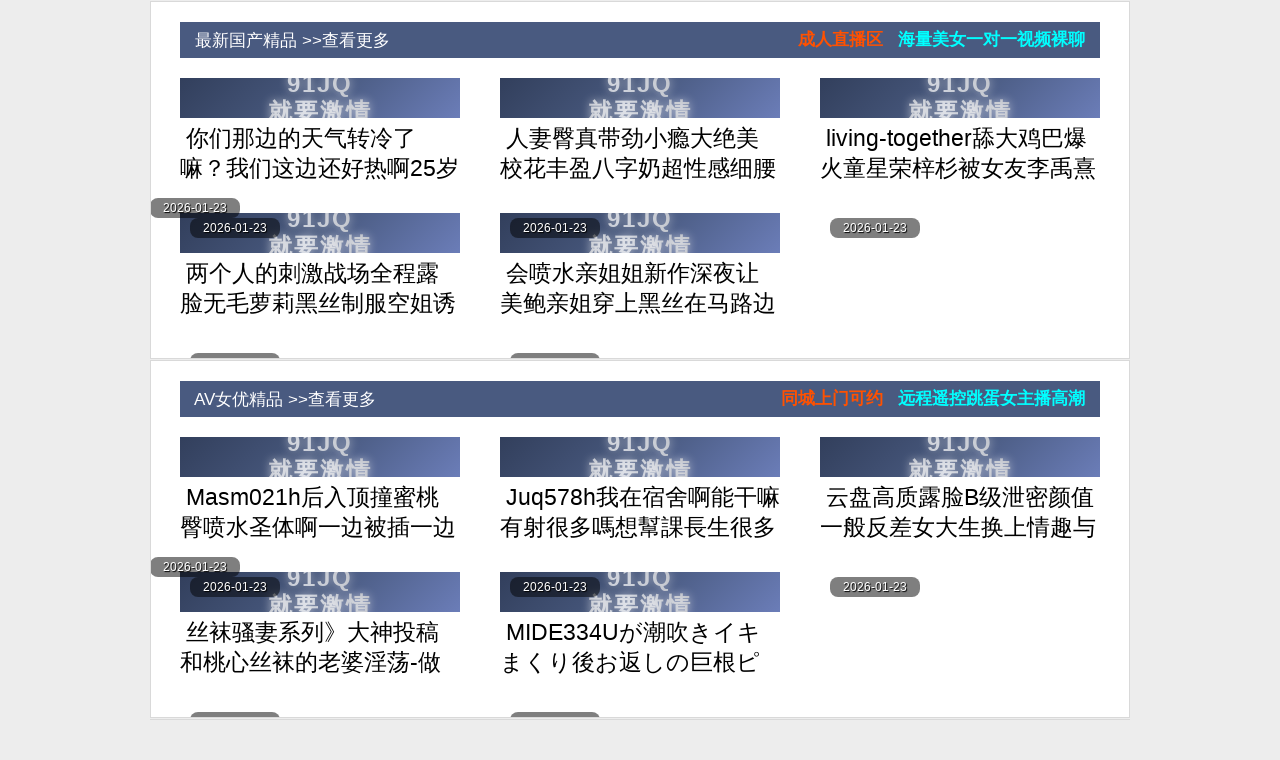

--- FILE ---
content_type: text/html
request_url: https://22a26.com/
body_size: 5237
content:
<!DOCTYPE html PUBLIC "-//W3C//DTD XHTML 1.0 Strict//EN" "http://www.w3.org/TR/xhtml1/DTD/xhtml1-strict.dtd">
<html xmlns="http://www.w3.org/1999/xhtml"><head><meta http-equiv="Content-Type" content="text/html; charset=utf-8">
<title>91JQ就要激情，激情燃烧，尽情探索！</title>
<meta name="Keywords" content="91JQ就要激情_就要激情官网_就要激情官方入口">
<meta name="Description" content="91JQ - 激情燃烧，尽情探索">
<meta name="robots" content="index, follow">
<meta name="googlebot" content="index, follow">
<link rel="dns-prefetch" href="https://analysis-seeker.top">
<link rel="dns-prefetch" href="https://91jqstatic.com">
<script type="text/javascript" src="https://91jqstatic.com/js/jm.js"></script>
<!-- <script type="text/javascript" src="/js/jm.js"></script> -->
<script type="text/javascript" src="/js/get_dm.js"></script>
<link type="text/css" rel="stylesheet" href="https://91jqstatic.com/style/css/css0518.css">
<!-- <link type="text/css" rel="stylesheet" href="/style/css/css0518.css"> -->
<script src="https://91jqstatic.com/js/jquery-2.1.0.min.js"></script>
<!-- <script type="text/javascript" src="/js/jquery-2.1.0.min.js"></script> -->
<script type="text/javascript" src="https://91jqstatic.com/js/jquery.js?v=1"></script>
<!-- <script type="text/javascript" src="/js/jquery.js?v=1"></script> -->


</head>
<body>

<script type="text/javascript" src="https://91jqstatic.com/js/menu.js?v=4"></script>
<!-- <script type="text/javascript" src="/js/menu.js?v=4"></script> -->

<!-- <script type="text/javascript" src="/js/shangvsnhfbrq220923.js"></script> -->
<script type="text/javascript" src="https://91jqstatic.com/js/shangvsnhfbrq220923.js"></script>

<div class="wrap mt21">

<div class="box movie2_list gfzgfdbbf" >
<div class="title"><h1>
    <a href="/Html/60/" style="color:#fff;">&nbsp;&nbsp;&nbsp;最新国产精品 >>查看更多</a>
    <a href="javascript:void(0);" onclick="xm_view_more_text();" style="color:#00FFFF;display: block;float: right;margin-top: 0;" ><b onclick="tj('menu1','text','1','xm','1');">海量美女一对一视频裸聊</b>&nbsp;&nbsp;&nbsp;</a>  
    <a href="javascript:void(0);" onclick="xc_view_more_text();" style="color:#ff5100;display: block;float: right;margin-top: 0;" ><b onclick="tj('menu1','text','1','xc','1');">成人直播区</b>&nbsp;&nbsp;&nbsp;</a>  
</h1></div>
<ul>
<li>
                <a href="/Html/93/46977.html" target="_blank">
                    <div class="video_obxobx loading-vidcard-div">
                        <div class="loading-vidcard-placeholder-img"></div>
                        <div class="loading-vidcard-loading-spinner"></div>
                        <script>
                            var piclocal = get_local("/20260123/93/931/931.mp4.webp");
                            document.write('<img class="lazy img_1 loading-vidcard-image" data-src="' + piclocal + '" src="[data-uri]" style="background-color: var(--loading-vidcard-theme-color);" alt="" />');
                        </script> 
                    </div>
                    <h3>&nbsp;你们那边的天气转冷了嘛？我们这边还好热啊25岁白领私照及做爱视频男友分手流出风情尤物水多多&nbsp;</h3><span class="movie_date">2026-01-23</span>
                </a>
            </li>
                <li>
                <a href="/Html/91/46976.html" target="_blank">
                    <div class="video_obxobx loading-vidcard-div">
                        <div class="loading-vidcard-placeholder-img"></div>
                        <div class="loading-vidcard-loading-spinner"></div>
                        <script>
                            var piclocal = get_local("/20260123/91/911/911.mp4.webp");
                            document.write('<img class="lazy img_1 loading-vidcard-image" data-src="' + piclocal + '" src="[data-uri]" style="background-color: var(--loading-vidcard-theme-color);" alt="" />');
                        </script> 
                    </div>
                    <h3>&nbsp;人妻臀真带劲小瘾大绝美校花丰盈八字奶超性感细腰大屁股手指掰开阴唇刺激阴蒂道具自慰高潮喷水&nbsp;</h3><span class="movie_date">2026-01-23</span>
                </a>
            </li>
                <li>
                <a href="/Html/109/46966.html" target="_blank">
                    <div class="video_obxobx loading-vidcard-div">
                        <div class="loading-vidcard-placeholder-img"></div>
                        <div class="loading-vidcard-loading-spinner"></div>
                        <script>
                            var piclocal = get_local("/20260123/109/1091/1091.mp4.webp");
                            document.write('<img class="lazy img_1 loading-vidcard-image" data-src="' + piclocal + '" src="[data-uri]" style="background-color: var(--loading-vidcard-theme-color);" alt="" />');
                        </script> 
                    </div>
                    <h3>&nbsp;living-together舔大鸡巴爆火童星荣梓杉被女友李禹熹发文曝光年纪轻轻出轨家暴渣男人设彻底塌房&nbsp;</h3><span class="movie_date">2026-01-23</span>
                </a>
            </li>
                <script>
                        var pgglist = pgglists();
                        document.writeln('<li><a href="'+listurls[h]+'" target="_blank" >');
                        document.writeln(' <div class="video_obxobx loading-vidcard-div">');
                        document.writeln(' <div class="loading-vidcard-placeholder-img"></div>');
                        document.writeln(' <div class="loading-vidcard-loading-spinner"></div>');
                        document.write('<img class="lazy img_1 loading-vidcard-image" data-src="' + pgglist + '" src="[data-uri]" style="background-color: var(--loading-vidcard-theme-color);" alt="" onclick="' + index_yuansheng_ad_code + listjump_tj[h] + yuansheng_ad_code_end +'" /></div>');
                        document.writeln('<h3>&nbsp;'+listtext[h]+'&nbsp;</h3>');						
                    </script>
                        <span class="movie_date">2026-01-23</span></a></li><li>
                <a href="/Html/90/46975.html" target="_blank">
                    <div class="video_obxobx loading-vidcard-div">
                        <div class="loading-vidcard-placeholder-img"></div>
                        <div class="loading-vidcard-loading-spinner"></div>
                        <script>
                            var piclocal = get_local("/20260123/90/901/901.mp4.webp");
                            document.write('<img class="lazy img_1 loading-vidcard-image" data-src="' + piclocal + '" src="[data-uri]" style="background-color: var(--loading-vidcard-theme-color);" alt="" />');
                        </script> 
                    </div>
                    <h3>&nbsp;两个人的刺激战场全程露脸无毛萝莉黑丝制服空姐诱惑道具自慰骚穴让小-哥大鸡巴各种蹂躏抽插&nbsp;</h3><span class="movie_date">2026-01-23</span>
                </a>
            </li>
                <li>
                <a href="/Html/89/46974.html" target="_blank">
                    <div class="video_obxobx loading-vidcard-div">
                        <div class="loading-vidcard-placeholder-img"></div>
                        <div class="loading-vidcard-loading-spinner"></div>
                        <script>
                            var piclocal = get_local("/20260123/89/891/891.mp4.webp");
                            document.write('<img class="lazy img_1 loading-vidcard-image" data-src="' + piclocal + '" src="[data-uri]" style="background-color: var(--loading-vidcard-theme-color);" alt="" />');
                        </script> 
                    </div>
                    <h3>&nbsp;会喷水亲姐姐新作深夜让美鲍亲姐穿上黑丝在马路边开操骚劲上头直呼路-人来了也可以加入操我&nbsp;</h3><span class="movie_date">2026-01-23</span>
                </a>
            </li>
                 </ul>
</div></div>
<div class="wrap mt21">
<div class="box movie2_list gfzgfdbbf">
<div class="title"><h1><a href="/Html/61/" style="color:#fff;">&nbsp;&nbsp;&nbsp;AV女优精品 >>查看更多</a>
    <a href="javascript:void(0);" onclick="xm_view_more_text();" style="color:#00FFFF;display: block;float: right;margin-top: 0;" ><b onclick="tj('menu1','text','2','xm','1');">远程遥控跳蛋女主播高潮</b>&nbsp;&nbsp;&nbsp;</a>  
    <a href="javascript:void(0);" onclick="xc_view_more_text();" style="color:#ff5100;display: block;float: right;margin-top: 0;" ><b onclick="tj('menu1','text','2','xc','1');">同城上门可约</b>&nbsp;&nbsp;&nbsp;</a>     
</h1></div>
<ul>
<li>
        <a href="/Html/94/46978.html" target="_blank">
            <div class="video_obxobx loading-vidcard-div">
                <div class="loading-vidcard-placeholder-img"></div>
                <div class="loading-vidcard-loading-spinner"></div>
                <script>
                    var piclocal = get_local("/20260123/94/941/941.mp4.webp");
                    document.write('<img class="lazy img_1 loading-vidcard-image" data-src="' + piclocal + '" src="[data-uri]" style="background-color: var(--loading-vidcard-theme-color);" alt="" />');
                </script> 
            </div>
            <h3>&nbsp;Masm021h后入顶撞蜜桃臀喷水圣体啊一边被插一边喷水的奇观&nbsp;</h3><span class="movie_date">2026-01-23</span>
        </a>
    </li>
                <li>
        <a href="/Html/100/46964.html" target="_blank">
            <div class="video_obxobx loading-vidcard-div">
                <div class="loading-vidcard-placeholder-img"></div>
                <div class="loading-vidcard-loading-spinner"></div>
                <script>
                    var piclocal = get_local("/20260123/100/1001/1001.mp4.webp");
                    document.write('<img class="lazy img_1 loading-vidcard-image" data-src="' + piclocal + '" src="[data-uri]" style="background-color: var(--loading-vidcard-theme-color);" alt="" />');
                </script> 
            </div>
            <h3>&nbsp;Juq578h我在宿舍啊能干嘛有射很多嗎想幫課長生很多小寶寶&nbsp;</h3><span class="movie_date">2026-01-23</span>
        </a>
    </li>
                <script>
                        var pgglist = pgglists();
                        document.writeln('<li><a href="'+listurls[l]+'" target="_blank" >');
                        document.writeln(' <div class="video_obxobx loading-vidcard-div">');
                        document.writeln(' <div class="loading-vidcard-placeholder-img"></div>');
                        document.writeln(' <div class="loading-vidcard-loading-spinner"></div>');
                        document.write('<img class="lazy img_1 loading-vidcard-image" data-src="' + pgglist + '" src="[data-uri]" style="background-color: var(--loading-vidcard-theme-color);" alt="" onclick="' + index_yuansheng_ad_code + listjump_tj[l] + yuansheng_ad_code_end +'" /></div>');
                        document.writeln('<h3>&nbsp;'+listtext[l]+'&nbsp;</h3>');						
                    </script>
                        <span class="movie_date">2026-01-23</span></a></li><li>
                <a href="/Html/114/46970.html" target="_blank">
                    <div class="video_obxobx loading-vidcard-div">
                        <div class="loading-vidcard-placeholder-img"></div>
                        <div class="loading-vidcard-loading-spinner"></div>
                        <script>
                            var piclocal = get_local("/20260123/114/1141/1141.mp4.webp");
                            document.write('<img class="lazy img_1 loading-vidcard-image" data-src="' + piclocal + '" src="[data-uri]" style="background-color: var(--loading-vidcard-theme-color);" alt="" />');
                        </script> 
                    </div>
                    <h3>&nbsp;云盘高质露脸B级泄密颜值一般反差女大生换上情趣与男友激情-打炮主打一个雨露均沾&nbsp;</h3><span class="movie_date">2026-01-23</span>
                </a>
            </li><li>
                <a href="/Html/113/46969.html" target="_blank">
                    <div class="video_obxobx loading-vidcard-div">
                        <div class="loading-vidcard-placeholder-img"></div>
                        <div class="loading-vidcard-loading-spinner"></div>
                        <script>
                            var piclocal = get_local("/20260123/113/1131/1131.mp4.webp");
                            document.write('<img class="lazy img_1 loading-vidcard-image" data-src="' + piclocal + '" src="[data-uri]" style="background-color: var(--loading-vidcard-theme-color);" alt="" />');
                        </script> 
                    </div>
                    <h3>&nbsp;丝袜骚妻系列》大神投稿和桃心丝袜的老婆淫荡-做爱❤️全新姿势啪啪&nbsp;</h3><span class="movie_date">2026-01-23</span>
                </a>
            </li><li>
                <a href="/Html/112/46968.html" target="_blank">
                    <div class="video_obxobx loading-vidcard-div">
                        <div class="loading-vidcard-placeholder-img"></div>
                        <div class="loading-vidcard-loading-spinner"></div>
                        <script>
                            var piclocal = get_local("/20260123/112/1121/1121.mp4.webp");
                            document.write('<img class="lazy img_1 loading-vidcard-image" data-src="' + piclocal + '" src="[data-uri]" style="background-color: var(--loading-vidcard-theme-color);" alt="" />');
                        </script> 
                    </div>
                    <h3>&nbsp;MIDE334Uが潮吹きイキまくり後お返しの巨根ピストンくらってメスに豹変凛々しいおねえさん&nbsp;</h3><span class="movie_date">2026-01-23</span>
                </a>
            </li></ul>
</div></div>
<div class="wrap mt21">
<div class="box movie2_list gfzgfdbbf">
<div class="title"><h1><a href="/Html/101/" style="color:#fff;">&nbsp;&nbsp;&nbsp;成人动漫 >>查看更多</a>
    <a href="javascript:void(0);" onclick="xm_view_more_text();" style="color:#00FFFF;display: block;float: right;margin-top: 0;" ><b onclick="tj('menu1','text','3','xm','1');">失业在家吃喝不愁</b>&nbsp;&nbsp;&nbsp;</a> 
    <a href="javascript:void(0);" onclick="xc_view_more_text();" style="color:#ff5100;display: block;float: right;margin-top: 0;" ><b onclick="tj('menu1','text','3','xc','1');">万千美女裸播免费看</b>&nbsp;&nbsp;&nbsp;</a> 
</h1></div>
<ul>
<li>
                <a href="/Html/101/46965.html" target="_blank">
                    <div class="video_obxobx loading-vidcard-div">
                        <div class="loading-vidcard-placeholder-img"></div>
                        <div class="loading-vidcard-loading-spinner"></div>
                        <script>
                            var piclocal = get_local("/20260123/101/1011/1011.mp4.webp");
                            document.write('<img class="lazy img_1 loading-vidcard-image" data-src="' + piclocal + '" src="[data-uri]" style="background-color: var(--loading-vidcard-theme-color);" alt="" />');
                        </script> 
                    </div>
                    <h3>&nbsp;他妈的性感恶魔女孩摩洛伊斯兰解放阵线维梅尔很多次直到中出动漫无尽3d合辑Pornhubcom&nbsp;</h3><span class="movie_date">2026-01-23</span>
                </a>
            </li><li>
                <a href="/Html/101/46950.html" target="_blank">
                    <div class="video_obxobx loading-vidcard-div">
                        <div class="loading-vidcard-placeholder-img"></div>
                        <div class="loading-vidcard-loading-spinner"></div>
                        <script>
                            var piclocal = get_local("/20260122/101/1011/1011.mp4.webp");
                            document.write('<img class="lazy img_1 loading-vidcard-image" data-src="' + piclocal + '" src="[data-uri]" style="background-color: var(--loading-vidcard-theme-color);" alt="" />');
                        </script> 
                    </div>
                    <h3>&nbsp;InoFutaxKushinaUzumaki湿身和举重他妈橋本香菜榨精魅魔魅魔的性愛體驗&nbsp;</h3><span class="movie_date">2026-01-22</span>
                </a>
            </li><li>
                <a href="/Html/101/46935.html" target="_blank">
                    <div class="video_obxobx loading-vidcard-div">
                        <div class="loading-vidcard-placeholder-img"></div>
                        <div class="loading-vidcard-loading-spinner"></div>
                        <script>
                            var piclocal = get_local("/20260121/101/1011/1011.mp4.webp");
                            document.write('<img class="lazy img_1 loading-vidcard-image" data-src="' + piclocal + '" src="[data-uri]" style="background-color: var(--loading-vidcard-theme-color);" alt="" />');
                        </script> 
                    </div>
                    <h3>&nbsp;InkoMidoriyaandMitsukiBakugoandIzukuhaveIntense3PSexmyHeroAcademiaHentai大奶少妇Vina&nbsp;</h3><span class="movie_date">2026-01-21</span>
                </a>
            </li><li>
                <a href="/Html/101/46920.html" target="_blank">
                    <div class="video_obxobx loading-vidcard-div">
                        <div class="loading-vidcard-placeholder-img"></div>
                        <div class="loading-vidcard-loading-spinner"></div>
                        <script>
                            var piclocal = get_local("/20260120/101/1011/1011.mp4.webp");
                            document.write('<img class="lazy img_1 loading-vidcard-image" data-src="' + piclocal + '" src="[data-uri]" style="background-color: var(--loading-vidcard-theme-color);" alt="" />');
                        </script> 
                    </div>
                    <h3>&nbsp;HotMercy在紧绷的阴户中射守望先锋Po成熟的魅魔主動榨精_菜菜的小穴被內射填滿&nbsp;</h3><span class="movie_date">2026-01-20</span>
                </a>
            </li><li>
                <a href="/Html/101/46905.html" target="_blank">
                    <div class="video_obxobx loading-vidcard-div">
                        <div class="loading-vidcard-placeholder-img"></div>
                        <div class="loading-vidcard-loading-spinner"></div>
                        <script>
                            var piclocal = get_local("/20260119/101/1011/1011.mp4.webp");
                            document.write('<img class="lazy img_1 loading-vidcard-image" data-src="' + piclocal + '" src="[data-uri]" style="background-color: var(--loading-vidcard-theme-color);" alt="" />');
                        </script> 
                    </div>
                    <h3>&nbsp;Galatea无情的性爱场面Por身材高挑丰满放荡的私人老师被大鸡吧无套输出内射满无毛小穴&nbsp;</h3><span class="movie_date">2026-01-19</span>
                </a>
            </li><li>
                <a href="/Html/101/46890.html" target="_blank">
                    <div class="video_obxobx loading-vidcard-div">
                        <div class="loading-vidcard-placeholder-img"></div>
                        <div class="loading-vidcard-loading-spinner"></div>
                        <script>
                            var piclocal = get_local("/20260118/101/1011/1011.mp4.webp");
                            document.write('<img class="lazy img_1 loading-vidcard-image" data-src="' + piclocal + '" src="[data-uri]" style="background-color: var(--loading-vidcard-theme-color);" alt="" />');
                        </script> 
                    </div>
                    <h3>&nbsp;FutaSasukoFucksSaradaPorn出轨小朱幼师被抓致净身出户如此温柔极品值了还得是00后会玩&nbsp;</h3><span class="movie_date">2026-01-18</span>
                </a>
            </li></ul>
</div></div>
<div class="wrap mt21">
<div class="box movie2_list gfzgfdbbf" >
<div class="title"><h1><a href="/Html/62/" style="color:#fff;">&nbsp;&nbsp;&nbsp;欧美精品电影  >>查看更多</a>
    <a href="javascript:void(0);" onclick="xm_view_more_text();" style="color:#00FFFF;display: block;float: right;margin-top: 0;" ><b onclick="tj('menu1','text','4','xm','1');">嫩模空降真人对战</b>&nbsp;&nbsp;&nbsp;</a>
    <a href="javascript:void(0);" onclick="xc_view_more_text();" style="color:#ff5100;display: block;float: right;margin-top: 0;" ><b onclick="tj('menu1','text','4','xc','1');">深夜在线直播福利</b>&nbsp;&nbsp;&nbsp;</a>
</h1></div>
		         <ul>
<li>
                <a href="/Html/62/46971.html" target="_blank">
                    <div class="video_obxobx loading-vidcard-div">
                        <div class="loading-vidcard-placeholder-img"></div>
                        <div class="loading-vidcard-loading-spinner"></div>
                        <script>
                            var piclocal = get_local("/20260123/62/621/621.mp4.webp");
                            document.write('<img class="lazy img_1 loading-vidcard-image" data-src="' + piclocal + '" src="[data-uri]" style="background-color: var(--loading-vidcard-theme-color);" alt="" />');
                        </script> 
                    </div>
                    <h3>&nbsp;Wataa顶级颜值甜美高价大圈兼职美女拨开情趣内裤揉小穴跪地深喉口技不错&nbsp;</h3><span class="movie_date">2026-01-23</span>
                </a>
            </li><li>
                <a href="/Html/62/46956.html" target="_blank">
                    <div class="video_obxobx loading-vidcard-div">
                        <div class="loading-vidcard-placeholder-img"></div>
                        <div class="loading-vidcard-loading-spinner"></div>
                        <script>
                            var piclocal = get_local("/20260122/62/621/621.mp4.webp");
                            document.write('<img class="lazy img_1 loading-vidcard-image" data-src="' + piclocal + '" src="[data-uri]" style="background-color: var(--loading-vidcard-theme-color);" alt="" />');
                        </script> 
                    </div>
                    <h3>&nbsp;Wataa?????女人是不是都这样上一秒好好的见到J8整个人变了衣服裤子都来不及&nbsp;</h3><span class="movie_date">2026-01-22</span>
                </a>
            </li><li>
                <a href="/Html/62/46941.html" target="_blank">
                    <div class="video_obxobx loading-vidcard-div">
                        <div class="loading-vidcard-placeholder-img"></div>
                        <div class="loading-vidcard-loading-spinner"></div>
                        <script>
                            var piclocal = get_local("/20260121/62/621/621.mp4.webp");
                            document.write('<img class="lazy img_1 loading-vidcard-image" data-src="' + piclocal + '" src="[data-uri]" style="background-color: var(--loading-vidcard-theme-color);" alt="" />');
                        </script> 
                    </div>
                    <h3>&nbsp;usepov_diana_grace身材娇小振动棒紫薇小骚穴渴望大肉棒被先插鲍鱼再爆菊花&nbsp;</h3><span class="movie_date">2026-01-21</span>
                </a>
            </li><li>
                <a href="/Html/62/46926.html" target="_blank">
                    <div class="video_obxobx loading-vidcard-div">
                        <div class="loading-vidcard-placeholder-img"></div>
                        <div class="loading-vidcard-loading-spinner"></div>
                        <script>
                            var piclocal = get_local("/20260120/62/621/621.mp4.webp");
                            document.write('<img class="lazy img_1 loading-vidcard-image" data-src="' + piclocal + '" src="[data-uri]" style="background-color: var(--loading-vidcard-theme-color);" alt="" />');
                        </script> 
                    </div>
                    <h3>&nbsp;UltraFilms_Kelly_Collins_Petals_Of_Desire_XXX_HEVC_x265_PRT精液射满穴口&nbsp;</h3><span class="movie_date">2026-01-20</span>
                </a>
            </li><li>
                <a href="/Html/62/46911.html" target="_blank">
                    <div class="video_obxobx loading-vidcard-div">
                        <div class="loading-vidcard-placeholder-img"></div>
                        <div class="loading-vidcard-loading-spinner"></div>
                        <script>
                            var piclocal = get_local("/20260119/62/621/621.mp4.webp");
                            document.write('<img class="lazy img_1 loading-vidcard-image" data-src="' + piclocal + '" src="[data-uri]" style="background-color: var(--loading-vidcard-theme-color);" alt="" />');
                        </script> 
                    </div>
                    <h3>&nbsp;transangels_jade_venus_and_sydney_paige_titilating_nuru_massage不小心露脸确实极品御姐&nbsp;</h3><span class="movie_date">2026-01-19</span>
                </a>
            </li><li>
                <a href="/Html/62/46896.html" target="_blank">
                    <div class="video_obxobx loading-vidcard-div">
                        <div class="loading-vidcard-placeholder-img"></div>
                        <div class="loading-vidcard-loading-spinner"></div>
                        <script>
                            var piclocal = get_local("/20260118/62/621/621.mp4.webp");
                            document.write('<img class="lazy img_1 loading-vidcard-image" data-src="' + piclocal + '" src="[data-uri]" style="background-color: var(--loading-vidcard-theme-color);" alt="" />');
                        </script> 
                    </div>
                    <h3>&nbsp;transangels_aubrey_kate_a_cab_named_desire天花板级尤物女神Exhib大胆露出高挑的身材&nbsp;</h3><span class="movie_date">2026-01-18</span>
                </a>
            </li></ul>
</div></div>
<script type="text/javascript" src="https://91jqstatic.com/js/xiazxvbgyjw220923.js"></script>
<!-- <script type="text/javascript" src="/js/xiazxvbgyjw220923.js"></script>  -->

<div id="footer" style="width:100%;text-align:center">
	<div class="copyright">
		<div style='margin:0 auto;height:100%;line-height:50px;font-size:12px;'>
			<a style="font-size: 20px;" href='/help/notice.html' target='_blank'>
				<font color='#EFEFEF'>点此收藏防屏蔽地址发布页</font>
			</a>&nbsp;&nbsp;&nbsp;&nbsp;
			<a style="font-size: 20px;" href='/help/vod.html' target='_blank'>
				<font color='#EFEFEF'>问题反馈及侵权删除请点击这里</font>
			</a>
			<br />警告︰本網站只這合十八歲或以上人士觀看。內容可能令人反感；不可將本網站的內容派發、傳閱、出售、出租、交給或借予年齡未滿18歲的人士或將本網站內容向該人士出示、播放或放映。<br />LEGAL
			DISCLAIMER WARNING: THIS FORUM CONTAINS MATERIAL WHICH MAY OFFEND AND MAY NOT BE DISTRIBUTED, CIRCULATED,
			SOLD, HIRED, GIVEN, LENT,SHOWN, PLAYED OR PROJECTED TO A PERSON UNDER THE AGE OF 18 YEARS.<br />
			站点申明：我们立足于美利坚合众国，受北美法律保护,未满18岁或被误导来到这里，请立即离开！<br />
			<script type="text/javascript">document.writeln(mail);</script>
		</div>
	</div>
</div>
<script type="text/javascript" src="https://91jqstatic.com/js/analysis.min.js"></script>
<!-- <script type="text/javascript" src="/js/analysis.min.js"></script> -->

<script type="text/javascript" src="https://91jqstatic.com/js/cookie.js"></script>
<!-- <script type="text/javascript" src="/js/cookie.js"></script> -->

<script type="text/javascript" src="https://91jqstatic.com/js/logo.js"></script>
<!-- <script type="text/javascript" language=javascript src="/js/logo.js"></script> -->

<div style="display:none">
	<script type="text/javascript" language=javascript src="/js/tj.js"></script>
	<!-- <script type="text/javascript" src="https://91jqstatic.com/js/tj.js"></script> -->

	<script type="text/javascript" src="https://91jqstatic.com/js/tj_mtm.js"></script>
	<!-- <script type="text/javascript" src="/js/tj_mtm.js"></script> -->
</div>
</body>
</html>

--- FILE ---
content_type: text/css
request_url: https://91jqstatic.com/style/css/css0518.css
body_size: 7368
content:
@charset "utf-8";
/* 全局 */
html,body,div,h1,h2,h3,h4,h5,h6,p,span,em,a,img,ul,li,ol,form,button,input,textarea,dl,dt,dd,iframe{margin:0;padding:0;}
body{text-align:left;font:14px/1.5 "\5FAE\8F6F\96C5\9ED1","\5B8B\4F53","Verdana",sans-serif, "Apple Color Emoji", "Segoe UI Emoji", "Noto Color Emoji";background:#EDEDED;color:#888;}
a {cursor: pointer;color:#000;text-decoration: none;outline: 0 none;-webkit-transition: all .2s linear;-moz-transition:all .2s linear;-ms-transition: all .2s linear;transition: all .2s linear;}
a:hover,a:focus{text-decoration:none;color:#495A80;}
h1{font-size:18px;color:#495A80;font-weight:normal;}
h2,h3,h4,h5,h6,em{font-size:14px;font-weight:normal;}
h2{color:#000;}
ol,ul{list-style:none;}
em{font-style: normal;}
img{border:0;vertical-align:middle;}
a:hover img{filter:alpha(opacity=50);-moz-opacity:0.5;-khtml-opacity:0.5;opacity:0.5;}
.clear{clear:both;}
.clearfix:after{content:".";display:block;height:0;clear:both;visibility:hidden;}
.clearfix{display:inline-block;}/* Hides from IE-mac \*/* html .clearfix{height:1%;}.clearfix{display:block;}/*.clearfix{zoom:1;}*/
.wrap{margin:0 auto;width:980px;}
.mt10{margin-top:1px;}
.mt20{margin-top:1px;}
.mt21{margin-top:1px;}
.red{color:#f00;}
.red a{color:#f00;}
.red a:hover{color:#c00;}
.center{text-align:center;}
.notice{background:#fff;line-height:30px;text-align:center;}

/* gonggao */
.top_gg{
	width:960px;color:#fff;overflow: hidden;text-align: left;background: #495A80;
	CLEAR: both;
	margin:0px auto 0 auto;
	
	font-size:14px;
/*	border:1px solid #FFF;*/
}
.top_gg .domain{color:#fff;float:left;font:normal 25px/50px "\5FAE\8F6F\96C5\9ED1","\5B8B\4F53","Verdana";font-style:italic;}
.top_gg .nav1_bar_r1{float:right;line-height:50px;}
.top_gg .nav2_bar_r1{float:right;line-height:50px;}
/*
.top_box{
	width:960px;overflow: hidden;text-align: left;background: #fff;
	CLEAR: both;
	margin:2px auto 0 auto;
	padding:2px 9px;
	border:1px solid #FFF;
}
.footad{height:100%;overflow:hidden;}
.footad .foota1{float:left;padding:10px 0;}
.footad .foota2{float:left;padding:10px;}
*/

/* 头部 */
.nav2_bar{color:#fff;font-size:17px;background:#FFF; text-align:left;} 
.nav2_bar.clear{clear:both;height:1px;width:100%; overflow:hidden; margin-top:-1px} 
a{color:#000000;font-size:16px;text-decoration:none;text-align:left;}  
a:hover{color:#BA2636} 
.nav2_bar a{color:#fff;text-decoration:none;}
.nav2_bar a:hover{color:#000;text-decoration:none;}
.nav2_bar{height:60px; background:#495A80;margin:0 auto} 
.nav2_bar li{width:110px;border-left:1px solid #ededed;display:inline; height:60px} 
.nav2_bar li a{width:100px;display:inline-block; padding:0 10px; height:60px; line-height:60px; 
color:#FFF; font-family:"\5FAE\8F6F\96C5\9ED1"; font-size:20px;text-align:center;} 
.nav2_bar li a:hover{background:#EDEDED;color:#ff0000;} 

/* 导航菜单 */
.nav1_bar1{color:#ff0000;background:#FFF; text-align:left;} 
.nav1_bar1.clear{clear:both;height:1px;width:100%; overflow:hidden; margin-top:-1px} 
a{color:#000000;font-size:16px;text-decoration:none;text-align:left;}  
/* 框架 */
.box{overflow:hidden;border:1px solid #D9D9D9;background:#FFF;}
.box .title{background:#495A80;height:36px;line-height:36px;}
.box .title h2{float:left;font-size:24px;color:#353434;font-family:"\5FAE\8F6F\96C5\9ED1","\9ED1\4F53","\5B8B\4F53";}
.sp_pri{background-repeat: no-repeat;}
.pic_ico,.novel_ico,.movie_ico{float:left;display:block;width:330px;height:30px;margin:6px 10px 0 0;_margin-top:3px;}
.pic_ico{background-position:0 0;}
.novel_ico{background-position:0 -34px;}
.movie_ico{background-position:0 -68px;}

.main_1{
	width:960px;overflow: hidden;text-align: left;background: #fff;
	CLEAR: both;
	margin:10px auto 0 auto;
	padding:2px 9px;
	border:1px solid #D9D9D9;
}
.vnght5968erhg{
	width:960px;overflow: hidden;text-align: left;background: #fff;
	CLEAR: both;
	margin:10px auto 0 auto;
	padding:2px 9px;
	border:1px solid #D9D9D9;
}
._aqqugvxrojqpeyiiuucfnbeednplzdar_cbe_a{
	width:960px;overflow: hidden;text-align: left;background: #fff;
	CLEAR: both;
	margin:10px auto 0 auto;
	padding:2px 9px;
	border:1px solid #D9D9D9;
}
._aqqugvxrojqpeyiiuucfnbeednplzdar_cbe_b{
	width:960px;overflow: hidden;text-align: left;background: #fff;
	CLEAR: both;
	margin:10px auto 0 auto;
	padding:2px 9px;
	border:1px solid #D9D9D9;
}
._aqqugvxrojqpeyiiuucfnbeednplzdar_cbe_c{
	width:960px;overflow: hidden;text-align: left;background: #fff;
	CLEAR: both;
	margin:10px auto 0 auto;
	padding:2px 9px;
	border:1px solid #D9D9D9;
}
._aqqugvxrojqpeyiiuucfnbeednplzdar_cbe_d{
	width:960px;overflow: hidden;text-align: left;background: #fff;
	CLEAR: both;
	margin:10px auto 0 auto;
	padding:2px 9px;
	border:1px solid #D9D9D9;
}
.index2{height:100%;overflow:hidden;}
.index2 .index3{float:left;padding:10px 0;}
.index2 .index3{float:left;padding:10px;}


.footad{height:100%;overflow:hidden;}
.footad .foota1{float:left;padding:10px 0;}
.footad .foota2{float:left;padding:10px;}

/* 当前位置 */
.cat_pos{padding:15px 29px;}
.cat_pos .cat_pos_l{float:left;}
.cat_pos h1,.cat_pos h2{display:inline;color:#000;}
.cat_pos .cat_pos_r{float:right;overflow:hidden;}
.cat_pos .cat_pos_r em{padding:0 5px;color:#C00;font-weight:bold;}

/* 文字列表 */
.list{padding:20px 0;}
.box_left,.box_right{width:478px;}
.box_left{float:left;}
.box_right{float:right;}
.box_left .title,.box_right .title{margin-left:29px;}
.box_left ul,.box_right ul{margin-top:20px;}
.box_left li a,.box_right li a{height:36px;line-height:36px;}
.box_left li a:hover,.box_right li a:hover {}
.channel{width:978px;}
.channel li a{height:50px;line-height:50px;}
.channel li a:hover{}
.list li{border-bottom:#CEDCF0 dashed 1px;font-size:16px;}
.list li a{display:block;overflow:hidden;padding-left:50px;}
.list li a:hover,.list li a:active{background-color:#EEF3FA;text-decoration:none;}
.list li a:visited{color:#999;}
.list span{float:right;margin-right:29px;cursor:pointer;font-size:12px;color:#999;overflow:hidden;}

/* 纯文字图片列表 */
.movie2_list{width:920px;padding:20px 29px;}
/* .movie2_list ul{margin-left:-40px;_margin-left:-80px;padding-top:10px;position:relative;zoom:1;} */
/* .movie2_list li{position:relative;float:left;width:280px;margin-top:10px;margin-left:40px;} */
.movie2_list ul {
    margin-left: -40px;
    padding-top: 10px;
    position: relative;
    display: flex;
    flex-wrap: wrap;
}
.movie2_list li {
    position: relative;
    width: 280px;
    margin-top: 10px;
    margin-left: 40px;
    box-sizing: border-box;
}

/* .movie2_list h3{font-size:18px;height:30px;line-height:30px;margin:5px 0 20px;overflow:hidden;} */
.movie2_list h3 {
    font-size: 23px;
    line-height: 30px;
    margin: 5px 0 20px;
    overflow: hidden;
    display: -webkit-box;
    -webkit-box-orient: vertical;
    text-overflow: ellipsis;
    box-sizing: border-box;
    word-wrap: break-word;
    -webkit-box-flex: 1;
    height: 60px;
}
.movie2_list img{width:280px;height:170px;object-fit: cover;}
.movie2_list a:hover img{filter:alpha(opacity=50);-moz-opacity:0.5;-khtml-opacity:0.5;opacity:0.5;}
/* .movie2_list .movie_date{color:#fff;font-size:12px;position:absolute;display:block;height:26px;line-height:26px;top:155px;left:5px;background:rgba(0,0,0,0.5);border-radius:13px;padding:0 13px;text-shadow:1px 1px 1px #000;} */
/* 绝对定位的日期 */
.movie2_list .movie_date {
    position: absolute;
    top: 140px;
    left: 10px;
    color: #fff;
    font-size: 12px;
    height: 20px;
    line-height: 20px;
    background: rgba(0, 0, 0, 0.5);
    border-radius: 8px;
    padding: 0 13px;
    text-shadow: 1px 1px 1px #000;
    z-index: 4; /*20250706 add for show */
}
@media \0screen\,screen\9{
.movie2_list .movie_date{padding:0;}
.movie2_list .bg_top{display:inline-block;height:26px;line-height:27px;padding:0 0 0 14px;cursor:pointer;filter:progid:DXImageTransform.Microsoft.AlphaImageLoader(enabled='true',sizingMethod='crop',src='/images/tag-bg_b725ffb28a.png');zoom:1}
.movie2_list .bg_tail{display:inline-block;zoom:1;position:absolute;width:13px;height:26px;right:-13px;cursor:pointer;filter:progid:DXImageTransform.Microsoft.AlphaImageLoader(enabled='true',sizingMethod='crop',src='/images/tag-bg-tail_5aa4fe5fc6.png')}
}
/* 大图片列表页面 */
.tupian_list{width:920px;padding:20px 29px;}
.tupian_list ul{margin-left:-40px;_margin-left:-80px;padding-top:10px;position:relative;zoom:1;}
.tupian_list li{position:relative;float:left;width:440px;margin-top:10px;margin-left:40px;}
.tupian_list h3{font-size:16px;height:30px;line-height:30px;margin:5px 0 20px;overflow:hidden;}
.tupian_list img{width:440px;height:616px;}
.tupian_list a:hover img{filter:alpha(opacity=50);-moz-opacity:0.5;-khtml-opacity:0.5;opacity:0.5;}
.tupian_list .movie_date{color:#fff;font-size:12px;position:absolute;display:block;height:26px;line-height:26px;top:250px;left:5px;background:rgba(0,0,0,0.5);border-radius:13px;padding:0 13px;text-shadow:1px 1px 1px #000;}
@media \0screen\,screen\9{
.tupian_list .movie_date{padding:0;}
.tupian_list .bg_top{display:inline-block;height:26px;line-height:27px;padding:0 0 0 14px;cursor:pointer;filter:progid:DXImageTransform.Microsoft.AlphaImageLoader(enabled='true',sizingMethod='crop',src='/images/tag-bg_b725ffb28a.png');zoom:1}
.tupian_list .bg_tail{display:inline-block;zoom:1;position:absolute;width:13px;height:26px;right:-13px;cursor:pointer;filter:progid:DXImageTransform.Microsoft.AlphaImageLoader(enabled='true',sizingMethod='crop',src='/images/tag-bg-tail_5aa4fe5fc6.png')}
}

/* 分页 */
.pagination {text-align:center;height:32px;line-height:32px;margin-top:20px;}
.pagination a {padding:0px 12px;display:inline-block;background-color:#e7e7e7; margin-right:2px; color:#333;}
.pagination a:hover { background-color:#495A80; color:#fff;text-shadow:1px 1px 1px #000;}
.pagination strong { font-weight:normal;padding:0px 12px;  height:32px;line-height:32px;display:inline-block;background-color:#495A80; margin-right:2px; color:#fff; text-shadow:1px 1px 1px #000;}

/* 文字内容页 & 图片内容页 */
.pic_text {padding-top:20px;}
.pic_text .page_title{color:#000;font-size:30px;text-align:center;}
.pic_text ul,.play ul{border:#FFF solid 2px;padding:0 29px;height:40px;line-height:40px;background-color:#e1e1e1;overflow:hidden;}
.pic_text li,.play li{overflow:hidden;width:400px;}
.pic_text .last,.play .last{float:left;}
.pic_text .next,.play .next{float:right;text-align:right;}
.pic_text h3,.play h3{font-size:16px;}
.content{padding:0 29px;color:#000;font-size:16px;line-height:34px;word-break:break-word;/* 文本行的任意字内断开 */word-wrap:break-word;/* IE */white-space:-moz-pre-wrap;/* Mozilla */white-space:-hp-pre-wrap;/* HP printers */white-space:-o-pre-wrap;/* Opera 7 */white-space: -pre-wrap;/* Opera 4-6 */white-space:pre;/* CSS2 */white-space:pre-wrap;/* CSS 2.1 */white-space:pre-line;/* CSS 3 (and 2.1 as well, actually) */}
.content img{max-width:900px;width:100%;border:#495A80 solid 2px;padding:1px;background:#FFF;margin:10px}
.content p{padding:10px 0;}
.content br{display:inline;line-height:11px;height:0px;}

/* 电影信息页 */
.film_info{padding:20px 29px;}
.film_info dl{float:left;width:620px;}
.movie_info img{width:280px;height:200px;}
.film_info dt{float:left;margin-right:25px;margin-top:0;}
.film_info dd{line-height:16px;margin-right:25px;margin-bottom:15px;}
.film_info .film_title{color:#0066CC;margin-bottom:20px;font:24px "\5FAE\8F6F\96C5\9ED1","\9ED1\4F53","\5B8B\4F53";overflow:hidden;}
.film_info span{color:#000;}
.film_info_r{float:right;width:300px;height:250px;}
.film_info_r img{width:300px;height:250px;}
.film_bar{padding:10px 29px;border-top:#FFF solid 1px;border-bottom:#CEDCF0 solid 1px;background:#EEF3FA;}
.film_bar span {color:#000;font-size:18px;}
.film_bar li{float:left;height:30px;line-height:30px;margin:20px 15px 20px 0;}
.film_bar li a{display:block;background:#495A80;width:140px;height:40px;line-height:40px;text-align:center;text-decoration:none;color:#FFF;text-shadow:1px 1px 1px #000;font-size:18px;}
.film_bar li a:hover{background:#ff6666;color:#FFF;text-shadow:1px 1px 1px #000;text-decoration:none;}
.film_photo{padding:20px 10px;border-top:#FFF solid 1px;text-align:center;}
.film_photo img{margin:10px 0;max-width:940px;width:100%;overflow:hidden;}

/* 电影信息页2 */

.film_list img{width:200px;height:280px;}

/* 电影播放页 */
.play .page_title{color:#000;font-size:30px;text-align:center;}
.player{padding:10px;}
.player_l{float:left;width:800px;height:500px;background:#000;}
.pauseFrame{position:relative;width:800px;height:455px;top:-503px;background:#FFF;}
.player_r{float:right;width:150px;height:500px;}
.player_r img{width:150px;height:500px;}
.playerTip a{
    float: right;
    font-size:30px;
    width: 100%;
    background: #0000FF;
    color: #fff;
    text-align: center;
}
.ptip a{
    float: right;
    font-size:30px;
    width: 100%;
    background: #0000FF;
    color: #fff;
    text-align: center;
}
/* 尾部 */
.footer{width:100%; text-align:center;margin:0 auto; line-height:25px;font-size:12px;}
.copyright{width:100%;background:#333;color:#ccc;margin:0 auto;height:auto;line-height:25px;font-size:12px;}

/* 收藏 */
#bookmark{position:fixed;left:40%;top:220px;background:#1f8AD9;text-align:center;display:none;z-index:100000;}
.add_fav{padding:20px;line-height:50px;color:#fff;}
.display{display:block !important;}
.shoucang {font-weight:bold;}
.xhead{height:30px;line-height:30px;background:#666;text-align:right;padding:0 10px;}

/*iphone*/

 #weixin-tip{display:none; position: fixed; left:0; top:0; background: rgba(0,0,0,0.8); filter:alpha(opacity=80); width: 100%; height:100%; z-index: 100;}
        #weixin-tip p{text-align: center; margin-top: 10%; padding:0 5%; position: relative;}
        #weixin-tip .close{
            color: #ff0000;
            padding: 5px;
            font: bold 40px/40px simsun;
            text-shadow: 0 1px 0 #ddd;
            position: absolute;
            top: 0; left: 80%;
        }
		        .mytip{display:none; position: fixed; left:0; top:0; background: rgba(0,0,0,0.8); filter:alpha(opacity=70); width: 100%; height:100%; z-index: 100;}
        .mytip p{text-align: center; margin-top: 90%; padding:0 5%; position: relative;}
        .mytip .close{
            color: #ff0000;
            padding: 5px;
            font: bold 40px/40px simsun;
            text-shadow: 0 1px 0 #ddd;
            position: absolute;
            top: 0; left: 80%;
        }
        
        
#ks{width:980px;overflow: hidden;margin: auto; text-align: left;}
.DaKuang {
	padding: 5px;
	width: 970px;
	border: 1px;
	
	margin-right: auto;
	margin-left: auto;
	margin-top: 5px;
	margin-bottom:5px;
}
.vticker {
	border: 1px solid #339900;
	width: 960px;
	background:#FFFFCC;
		margin:0 auto;
		padding: 10px;
}
/*gonggao*/
.vticker li {
	color:#CC0000;
	list-style: none;
}
/*友情链接*/
.box9{width: 980px;overflow: hidden;margin-top: 10px;padding-bottom: 10px;}
.text9{width: 960px;overflow: hidden;margin: 0 10px;}
.text9 ul{width: 960px;}
.text9 ul li{float: left;width: 130px;height: 30px;line-height: 30px;padding-left: 5px;margin-right: 2px;overflow: hidden;}
.text9 ul li img{margin-left: 5px;position: absolute;}
.text9 ul li span{margin-right: 5px;font-size: 12px;}
.text9 ul li em{margin-right: 5px;font-size:11px;margin-left: 5px;float: right;color: #666666;}
.clear9{clear: both;width:0px;height:0px; overflow: hidden;}

/* wechat */


#jishu{text-align:left;width:960px;height:100%;overflow:hidden;padding-top:13px;padding-bottom:13px;margin-bottom:10px;}
/**+html #jishu {padding-bottom:20px}*/
.guankan{float:left;padding-left:17px;width:118px;margin:6px 0px 7px 0px;font-size:14px;}
.guankan a{border:1px solid #DCDCDC;background:#F2F2F2;color:#333333;display:block;width:115px;text-align:center;height:26px;line-height:26px;padding-top:2px;text-overflow:ellipsis;white-space:nowrap;overflow:hidden;}
.guankan a:hover{background:#D5210F;color:#FFFFFF;border:1px solid #CC0000;text-decoration:none;}
.juji{float:left;padding-left:17px;width:118px;/*margin:6px 0px 7px 0px;*/ margin-top:6px; padding-bottom:7px;font-size:14px; display:inline;}
.juji a{border:1px solid #DCDCDC;background:#F2F2F2;color:#333333;display:block;width:115px;text-align:center;height:26px;line-height:26px;padding-top:2px;text-overflow:ellipsis;white-space:nowrap;overflow:hidden;}
.juji a:hover{background:#D5210F;color:#FFFFFF;border:1px solid #CC0000;text-decoration:none;}
#jishu .con4{/*clear:both;*/border-top:0; border-left:0;border-right:0;/*width:960px; display:inline-block; margin-bottom:-10px;*/}
ul.pdown{ padding-left:2px; width:960px; overflow:hidden; /*height:120px; overflow-x:hidden; overflow-y:auto;*/}
ul.pdown li{ float:left; height:40px; overflow:hidden;}
ul.pdown a{ display:block; width:160px;height:30px; overflow:hidden; background:#e9f5fa; text-align:center; line-height:30px; overflow:hidden; color:#0071bc; margin-bottom:10px; float:left; margin-left:10px;}
ul.pdown a:hover{ color:#f00;}
ul.downurl{list-style:none;border-bottom:1px solid #eaeaea;/*padding-bottom:12px;*/ padding:0 10px 23px; overflow:hidden; zoom:1;}
ul.downurl li{/*line-height:34px; */overflow:hidden;/* padding:0 10px;*/ border-bottom:0px solid #eaeaea; /*width:960px; margin:3px auto;*/ vertical-align:middle; width:100%; float:left; height:34px; padding:3px 0;margin-left:0px;}
ul.downurl li div{ float:left; display:inline; overflow:hidden; padding-top:10px; height:24px;}
ul.downurl li .adds{/*line-height:26px; */width:707px; /*margin:6px 0px 10px 0px;*/ line-height:24px; color:#738d9e;}
ul.downurl li .adds input { float:left; margin:5px 8px 0px 7px; display:inline;}
/**+html ul.downurl li .adds input { float:left; margin:2px 8px 0px 7px;}*/
ul.downurl li .adds div{overflow:hidden; padding-top:0; width:674px;}
ul.downurl li .adds div span{color:#bc2931;overflow:hidden; float:left; height:24px;padding-right:0px;/* width:162px;*/ display:inline;}
ul.downurl li .adds div input {/*position:absolute; overflow:hidden;display:block; float:left;  */font-size:12px;border:1px solid #e4e4e4;/*float:left;*/ padding:0px 0px 0px 6px; height:22px; line-height:22px; color:#000;background:#f2f2f2;margin:0px 0px 0px 10px;}
/*ul.downurl li .adds div{border:1px solid #87CEFF;overflow:hidden; }
ul.downurl li .adds div a { float:left; display:block;  text-overflow:ellipsis; white-space:nowrap; overflow:hidden;}*/
ul.downurl li .dwon_xl{ width:64px; height:25px;/*padding-top:6px;*/ padding-left:12px;}
ul.downurl li .dwon_xl a{ display:block; background:#249ff1; width:64px; height:24px; text-align:center; line-height:25px; color:#FFF; /*margin-bottom:1px;*/font-weight:normal;}
ul.downurl li .dwon_xl a:hover{text-decoration:underline;}
ul.downurl li .dwon_tx{ width:64px; height:25px;/*padding-top:6px;*/ padding-left:11px;}
ul.downurl li .dwon_tx a{ display:block; background:#ff6c00; width:64px; height:24px; text-align:center; line-height:25px; color:#FFF; margin-bottom:1px;}
ul.downurl li .dwon_tx a:hover{text-decoration:underline;}
ul.downurl li .dwon_y{ width:64px; height:25px;/*padding-top:6px;*/ padding-left:11px;}
ul.downurl li .dwon_y a{ display:block; background:#36c345; width:64px; height:24px; text-align:center; line-height:25px; color:#FFF; margin-bottom:1px;}
ul.downurl li .dwon_y a:hover{text-decoration:underline;}
ul.downurl li .down_z{ width:82px; height:25px;/*padding-top:6px;*/ padding-left:8px;}
ul.downurl li .down_z a{ display:block; background:#d761b0; width:82px; height:25px; text-align:center; line-height:26px; color:#FFF; margin-bottom:1px;font-weight:normal;font-family:verdana;}
ul.downurl li .dwon_xm{ width:40px; height:25px;padding-top:6px; padding-left:8px;}
ul.downurl li .dwon_xm a{ display:block; background:#FF6C00; width:40px; height:25px; text-align:center; line-height:26px; color:#FFF; margin-bottom:1px;}
ul.downurl li .down_cp{ width:64px; height:25px; overflow:hidden; display:inline; /*padding-top:6px;*/padding-left:8px;}
/**+ ul.downurl li .down_cp{ padding-top:5px;}*/
ul.downurl li .down_cp a{ display:block; background:#f3f3f3; width:62px; height:22px; text-align:center; line-height:22px; color:#000; /*margin-bottom:1px;*/border:1px solid #ddd;}
ul.downurl li .down_cp a:hover{ text-decoration:none; background:#efefef;}
.ckall{height:26px;padding:15px 0 4px 10px;width:960px;float:left}
/**+.ckall { padding-bottom:7px;}*/
.ckall p,.ckall span{ float:left; margin-left:7px;}
.ckall span {/* display:block;*/ padding-top:4px; height:18px; color:#464646; display:inline;}
.ckall span input {margin-top:-3px; vertical-align:middle;}
.ckall span em{ padding-left:8px; padding-right:15px;font-style:normal;}
.ckall p a{display:block; background:url(/static/images/subtit.png) no-repeat -565px -47px #efefef; width:133px; height:28px; overflow:hidden;  text-align:center; line-height:30px; float:left; color:#464646;}
.ckall p a{ color:#000000;}
.ckall p a:hover{text-decoration:underline;}
.ckall b{font-weight:normal; height:28px; float:right;padding-right:26px; line-height:30px;color:#000;}
.ckall b a{font-weight:normal; color:#bc2931;padding-left:1px; padding-right:1px;}
.ckall b a:hover{text-decoration:underline;}

/* 头部 */
.na2v2_bar{color:#fff;font-size:17px;background:#FFF; text-align:left;} 
.na2v2_bar.clear{clear:both;height:1px;width:100%; overflow:hidden; margin-top:-1px} 
a{color:#000000;font-size:17px;text-decoration:none;text-align:left;}  
a:hover{color:#BA2636} 
.na2v2_bar a{color:#fff;text-decoration:none;}
.na2v2_bar a:hover{color:#000;text-decoration:none;}
.na2v2_bar{height:60px; background:#495A80;margin:0 auto} 
.na2v2_bar li{width:117px;border-left:1px solid #ededed;display:inline; height:60px} 
.na2v2_bar li a{width:117px;display:inline-block; padding:0 10px; height:60px; line-height:60px; 
color:#FFF; font-family:"\5FAE\8F6F\96C5\9ED1"; font-size:24px;text-align:center;} 
.na2v2_bar li a:hover{background:#EDEDED;color:#ff0000;} 
.na2v2_bar_r1{float:right;line-height: 50px;width:350px;}
.d_vod_img{width:280px;height:200px;background-size:cover;}
.film_info12{padding:20px 29px;}
.film_info12 dl{float:left;width:620px;}
.film_info12 dt{float:left;margin-right:25px;margin-top:0;}
.film_info12 dd{line-height:16px;margin-right:25px;margin-bottom:15px;}
.film_info12 .film_title{color:#0066CC;margin-bottom:20px;font:24px "\5FAE\8F6F\96C5\9ED1","\9ED1\4F53","\5B8B\4F53";overflow:hidden;}
.film_info12 span{color:#000;}

/*icon ad*/
.fdivbox{
    max-width:980px; 
    justify-content:space-around; 
    padding:0px; 
    display:flex;
    margin-top: 15px;

}
.sdivbox{
    display: flex; 
    justify-content: space-around;
    align-items: center;
    flex-direction: row; 
    flex-wrap: wrap;
    flex: 0 1 980px;
}
.itemabox{
    display:flex; 
    align-items: center; 
    flex-direction: column;
    overflow-wrap: break-word;
    margin-bottom: 6px;
    /* flex-basis: 10%; */
}
.itemimgbox{
    height:auto;
    border-radius: 15px;
    max-width:150px; 
    min-width:80px; 
    width:15vw;
    margin: 0px 1.3em;
}
.itemspanbox{
    white-space: normal;
    width: 25vw;
    max-width:140px; 
    min-width:100px; 
    margin-bottom: 10px;
    height: 48px;
    overflow: hidden;
	font-size: 160%;
	text-align: center;
	/* line-height: normal; */
}


/* 202504 for list-text byte-dance*/
.list-text-box {
    padding: 12px;
    max-width: 100%;
    overflow: hidden;
    text-align: center;
    margin: 0 auto;
}

.list-text-cat_pos {
    margin-bottom: 12px;
}

.list-text-breadcrumb {
    display: flex;
    align-items: center;
    justify-content: center;
    margin-bottom: 12px;
}

.list-text-breadcrumb a {
    color: #495A80;
    text-decoration: none;
    font-size: 16px;
    transition: color 0.3s;
}

.list-text-breadcrumb a:hover {
    color: #364666;
}

.list-text-breadcrumb span {
    margin: 0 8px;
    color: #999;
}

.list-text-ad-links {
    display: flex;
    flex-wrap: wrap;
    justify-content: center;
    gap: 0px;
    margin-top: 5px;
    margin-bottom: -15px;
}

.list-text-ad-link {
    display: inline-block;
    padding: 1px 14px;
    border-radius: 20px;
    text-decoration: none;
    font-weight: 500;
    /* font-size: 26px; */
    font-size: 130%;
    color: white !important; /* 强制覆盖可能的继承颜色 */
    background: linear-gradient(135deg, #495A80, #7989B1);
    box-shadow: 0 2px 4px rgba(73, 90, 128, 0.3);
    cursor: pointer;
    white-space: nowrap;
    transition: transform 0.2s, box-shadow 0.2s;
    /* margin-bottom: 8px; */
    margin: 5px 5px 10px 5px; /* 上 右 下 左 - 这里增加了左右间距5px */
}

.list-text-ad-link:hover {
    transform: translateY(-2px);
    box-shadow: 0 4px 8px rgba(73, 90, 128, 0.4);
    text-decoration: none; /* 防止继承下划线 */
    color: white !important; /* 确保悬停颜色不变 */
}

.list-text-wave-text {
    display: inline-block;
}

.list-text-wave-char {
    display: inline-block;
    transform: translateY(0);
    transition: transform 0.2s ease;
}

/*img lazyload + preload + brand slide */
/* loading-vidcard 20250706 - 蓝色主题版本 */
:root {
    --loading-vidcard-theme-color: #495A80;        /* 主题蓝灰色 */
    --loading-vidcard-theme-color-light: #6b7db8;  /* 浅蓝色 */
    --loading-vidcard-theme-color-dark: #323f5c;   /* 深蓝灰色 */
}

/* 占位图 - 主题色渐变背景配文字扫光效果 */
.loading-vidcard-placeholder-img {
    position: absolute;
    top: 0;
    left: 0;
    width: 100%;
    height: 100%;
    background: linear-gradient(135deg, 
        var(--loading-vidcard-theme-color-dark), 
        var(--loading-vidcard-theme-color), 
        var(--loading-vidcard-theme-color-light));
    opacity: 1;
    transition: opacity 0.3s;
    display: flex;
    justify-content: center;
    align-items: center;
    z-index: 1;
}

/* 文字本身 */
.loading-vidcard-placeholder-img::after {
    content: "91JQ\A就要激情";
    position: relative;
    font-size: 24px;
    font-weight: bold;
    color: rgba(255, 255, 255, 0.9);
    letter-spacing: 2px;
    white-space: pre-line;  /* 🔥 新增：允许换行符生效 */
    text-align: center;     /* 🔥 新增：文字居中对齐 */
    line-height: 1.2;       /* 🔥 新增：调整行间距 */
    /* 白光扫光动画效果 - 平衡亮度 */
    background: linear-gradient(
        90deg,
        rgba(255, 255, 255, 0.7) 0%,
        rgba(180, 180, 180, 0.85) 50%,
        rgba(255, 255, 255, 0.7) 100%
    );
    background-size: 200% auto;
    background-clip: text;
    -webkit-background-clip: text;
    color: transparent;
    text-shadow: 0 0 10px rgba(255, 255, 255, 0.6);
    animation: loading-vidcard-textSweep 2.5s linear infinite;
}

@keyframes loading-vidcard-textSweep {
    0% {
        background-position: -100% 0;
    }
    100% {
        background-position: 200% 0;
    }
}

/* 响应式调整 */
@media (max-width: 768px) {
    .loading-vidcard-placeholder-img::after {
        font-size: 16px;
    }
}

/* 加载中动画 */
.loading-vidcard-loading-spinner {
    position: absolute;
    top: 50%;
    left: 50%;
    transform: translate(-50%, -50%);
    width: 40px;
    height: 40px;
    border: 3px solid rgba(255, 255, 255, 0.3);
    border-radius: 50%;
    border-top-color: var(--loading-vidcard-theme-color);
    animation: loading-vidcard-spin 1s linear infinite;
    z-index: 2;
    display: none; /* 20250529添加这一行 */
}

@keyframes loading-vidcard-spin {
    to { transform: translate(-50%, -50%) rotate(360deg); }
}

/* 确保容器有正确的定位上下文 */
.loading-vidcard-div {
    position: relative !important;
    overflow: hidden;
}

/* 图片样式 */
.loading-vidcard-image {
    position: relative;
    width: 100%;
    height: 100%;
    object-fit: cover;
    transition: opacity 0.3s ease;
    z-index: 3;
    opacity: 0; /* 20250529 添加这一行 */
}

/* 修复与CMS可能的样式冲突 */
.obxobxpd_md img {
    max-width: 100%;
    /* height: auto; */
}

/* 修复与CMS可能的样式冲突 - 图片容器 */
.loading-vidcard-div {
    min-height: 40px; /* 确保有足够高度显示占位图 */
}
 
/* 20250529 added */
/* 🔥 新增：图片加载状态样式 */
.loading-vidcard-image.loading {
    opacity: 0;
}

.loading-vidcard-image.loaded {
    opacity: 1;
    z-index: 4;
}

.loading-vidcard-image.error {
    opacity: 0;
}

/* 🔥 新增：确保日期等信息显示在最上层 - 蓝色主题优化 */
.timeobxobx {
    position: absolute;
    bottom: 8px;
    right: 8px;
    background: rgba(50, 63, 92, 0.8);  /* 使用主题深色，增强不透明度 */
    color: white;
    padding: 4px 8px;
    border-radius: 4px;
    font-size: 12px;
    z-index: 10;
    border: 1px solid rgba(107, 125, 184, 0.3); /* 添加淡蓝色边框 */
}

/* HOT标签样式 */
.na2v2_bar li {
    overflow: visible !important;
    position: relative !important;
}

.na2v2_bar li a {
    overflow: visible !important;
}

.menu-hot-text {
    position: relative !important;
    display: inline-block !important;
    color: rgb(255, 0, 255) !important;
}

.menu-hot-text::after {
    content: "HOT" !important;
    position: absolute !important;
    top: 8px !important;
    right: -30px !important;
    background: linear-gradient(45deg, #ff6b6b, #ff0000) !important;
    color: white !important;
    padding: 1px 4px !important;      
    font-size: 12px !important;        
    line-height: 1.2 !important;      
    border-radius: 2px !important;    
    font-weight: bold !important;
    animation: pulse 1s infinite !important;
    z-index: 9999 !important;
    white-space: nowrap !important;
    box-shadow: 0 1px 3px rgba(255, 68, 68, 0.5) !important;
}

.menu-new-text {
    position: relative !important;
    display: inline-block !important;
    color: rgb(255, 0, 255) !important;
}

.menu-new-text::after {
    content: "NEW" !important;
    position: absolute !important;
    top: 6px !important;
    right: -28px !important;
    background: linear-gradient(45deg, #ff6b6b, #ff0000) !important;
    color: white !important;
    padding: 1px 4px !important;      
    font-size: 12px !important;        
    line-height: 1.2 !important;      
    border-radius: 2px !important;    
    font-weight: bold !important;
    animation: pulse 1s infinite !important;
    z-index: 9999 !important;
    white-space: nowrap !important;
    box-shadow: 0 1px 3px rgba(255, 68, 68, 0.5) !important;
}

@keyframes pulse {
    0%, 100% { 
        transform: scale(1); 
    }
    50% { 
        transform: scale(1.1); 
    }
}
